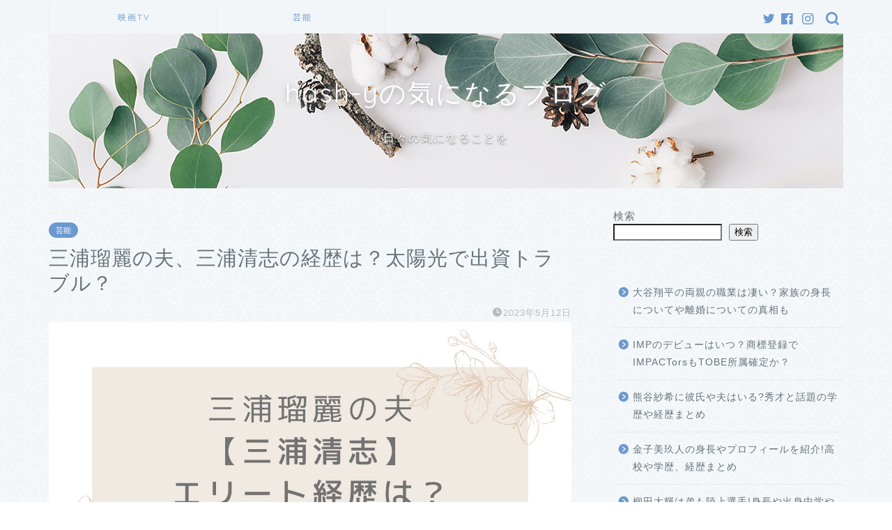

--- FILE ---
content_type: text/html; charset=utf-8
request_url: https://www.google.com/recaptcha/api2/aframe
body_size: 267
content:
<!DOCTYPE HTML><html><head><meta http-equiv="content-type" content="text/html; charset=UTF-8"></head><body><script nonce="MgCOhXykW0lNtAI7WsHfNA">/** Anti-fraud and anti-abuse applications only. See google.com/recaptcha */ try{var clients={'sodar':'https://pagead2.googlesyndication.com/pagead/sodar?'};window.addEventListener("message",function(a){try{if(a.source===window.parent){var b=JSON.parse(a.data);var c=clients[b['id']];if(c){var d=document.createElement('img');d.src=c+b['params']+'&rc='+(localStorage.getItem("rc::a")?sessionStorage.getItem("rc::b"):"");window.document.body.appendChild(d);sessionStorage.setItem("rc::e",parseInt(sessionStorage.getItem("rc::e")||0)+1);localStorage.setItem("rc::h",'1769065855035');}}}catch(b){}});window.parent.postMessage("_grecaptcha_ready", "*");}catch(b){}</script></body></html>

--- FILE ---
content_type: application/javascript; charset=utf-8;
request_url: https://dalc.valuecommerce.com/app3?p=887413485&_s=https%3A%2F%2Fwww.dewanoyuki.com%2Fmiurakiyoshi-taiyoukou%2F&vf=iVBORw0KGgoAAAANSUhEUgAAAAMAAAADCAYAAABWKLW%2FAAAAMElEQVQYV2NkFGP4nxF9lkG434yBccsl5v93JqcwVKnOZmDcyNX1P%2BqZEIO9QAoDAAiqDWAsd6abAAAAAElFTkSuQmCC
body_size: 958
content:
vc_linkswitch_callback({"t":"6971cd7d","r":"aXHNfQAE3NIDkGVnCooERAqKCJSOlg","ub":"aXHNfAADtNIDkGVnCooCsQqKC%2FCcSg%3D%3D","vcid":"SC_O14LJXdvvu5jLVsVs-_kx5Rd_rwDu30v3LC5bXgRWFVeA47LfFBpT44LhTZnsqzBJwvmXW5o","vcpub":"0.318674","lohaco.jp":{"a":"2686782","m":"2994932","g":"7acc9c718c"},"shopping.yahoo.co.jp":{"a":"2821580","m":"2201292","g":"7fbc03568c"},"p":887413485,"paypaymall.yahoo.co.jp":{"a":"2821580","m":"2201292","g":"7fbc03568c"},"www.amazon.co.jp":{"a":"2614000","m":"2366370","g":"f509d4ceac","sp":"tag%3Dvc-22%26linkCode%3Dure"},"s":3617418,"approach.yahoo.co.jp":{"a":"2821580","m":"2201292","g":"7fbc03568c"},"paypaystep.yahoo.co.jp":{"a":"2821580","m":"2201292","g":"7fbc03568c"},"mini-shopping.yahoo.co.jp":{"a":"2821580","m":"2201292","g":"7fbc03568c"},"shopping.geocities.jp":{"a":"2821580","m":"2201292","g":"7fbc03568c"},"l":4,"lohaco.yahoo.co.jp":{"a":"2686782","m":"2994932","g":"7acc9c718c"}})

--- FILE ---
content_type: application/x-javascript
request_url: https://imp-adedge.i-mobile.co.jp/smarttags/80073/www.dewanoyuki.com/default.js
body_size: 8719
content:
/*! Copyright 2025 i-mobile INC All Rights Reserved. v2025-03-06T02:40:19.774Z */
(function(){function v(b){var c=0;return function(){return c<b.length?{done:!1,value:b[c++]}:{done:!0}}}function x(b){var c="undefined"!=typeof Symbol&&Symbol.iterator&&b[Symbol.iterator];return c?c.call(b):{next:v(b)}}function z(b){b=["object"==typeof globalThis&&globalThis,b,"object"==typeof window&&window,"object"==typeof self&&self,"object"==typeof global&&global];for(var c=0;c<b.length;++c){var a=b[c];if(a&&a.Math==Math)return a}throw Error("Cannot find global object");}
var A=z(this),C="function"==typeof Object.defineProperties?Object.defineProperty:function(b,c,a){if(b==Array.prototype||b==Object.prototype)return b;b[c]=a.value;return b};function D(b,c){if(c)a:{var a=A;b=b.split(".");for(var h=0;h<b.length-1;h++){var g=b[h];if(!(g in a))break a;a=a[g]}b=b[b.length-1];h=a[b];c=c(h);c!=h&&null!=c&&C(a,b,{configurable:!0,writable:!0,value:c})}}D("Object.is",function(b){return b?b:function(c,a){return c===a?0!==c||1/c===1/a:c!==c&&a!==a}});
D("Array.prototype.includes",function(b){return b?b:function(c,a){var h=this;h instanceof String&&(h=String(h));var g=h.length;a=a||0;for(0>a&&(a=Math.max(a+g,0));a<g;a++){var m=h[a];if(m===c||Object.is(m,c))return!0}return!1}});function E(b,c,a){if(null==b)throw new TypeError("The 'this' value for String.prototype."+a+" must not be null or undefined");if(c instanceof RegExp)throw new TypeError("First argument to String.prototype."+a+" must not be a regular expression");return b+""}
D("String.prototype.includes",function(b){return b?b:function(c,a){return-1!==E(this,c,"includes").indexOf(c,a||0)}});D("Symbol",function(b){function c(m){if(this instanceof c)throw new TypeError("Symbol is not a constructor");return new a(h+(m||"")+"_"+g++,m)}function a(m,f){this.Ba=m;C(this,"description",{configurable:!0,writable:!0,value:f})}if(b)return b;a.prototype.toString=function(){return this.Ba};var h="jscomp_symbol_"+(1E9*Math.random()>>>0)+"_",g=0;return c});
D("Symbol.iterator",function(b){if(b)return b;b=Symbol("Symbol.iterator");for(var c="Array Int8Array Uint8Array Uint8ClampedArray Int16Array Uint16Array Int32Array Uint32Array Float32Array Float64Array".split(" "),a=0;a<c.length;a++){var h=A[c[a]];"function"===typeof h&&"function"!=typeof h.prototype[b]&&C(h.prototype,b,{configurable:!0,writable:!0,value:function(){return F(v(this))}})}return b});function F(b){b={next:b};b[Symbol.iterator]=function(){return this};return b}
function G(b,c){return Object.prototype.hasOwnProperty.call(b,c)}
D("WeakMap",function(b){function c(e){this.ca=(d+=Math.random()+1).toString();if(e){e=x(e);for(var k;!(k=e.next()).done;)k=k.value,this.set(k[0],k[1])}}function a(){}function h(e){var k=typeof e;return"object"===k&&null!==e||"function"===k}function g(e){if(!G(e,f)){var k=new a;C(e,f,{value:k})}}function m(e){var k=Object[e];k&&(Object[e]=function(l){if(l instanceof a)return l;Object.isExtensible(l)&&g(l);return k(l)})}if(function(){if(!b||!Object.seal)return!1;try{var e=Object.seal({}),k=Object.seal({}),
l=new b([[e,2],[k,3]]);if(2!=l.get(e)||3!=l.get(k))return!1;l.delete(e);l.set(k,4);return!l.has(e)&&4==l.get(k)}catch(n){return!1}}())return b;var f="$jscomp_hidden_"+Math.random();m("freeze");m("preventExtensions");m("seal");var d=0;c.prototype.set=function(e,k){if(!h(e))throw Error("Invalid WeakMap key");g(e);if(!G(e,f))throw Error("WeakMap key fail: "+e);e[f][this.ca]=k;return this};c.prototype.get=function(e){return h(e)&&G(e,f)?e[f][this.ca]:void 0};c.prototype.has=function(e){return h(e)&&G(e,
f)&&G(e[f],this.ca)};c.prototype.delete=function(e){return h(e)&&G(e,f)&&G(e[f],this.ca)?delete e[f][this.ca]:!1};return c});
D("Map",function(b){function c(){var d={};return d.N=d.next=d.head=d}function a(d,e){var k=d.J;return F(function(){if(k){for(;k.head!=d.J;)k=k.N;for(;k.next!=k.head;)return k=k.next,{done:!1,value:e(k)};k=null}return{done:!0,value:void 0}})}function h(d,e){var k=e&&typeof e;"object"==k||"function"==k?m.has(e)?k=m.get(e):(k=""+ ++f,m.set(e,k)):k="p_"+e;var l=d.aa[k];if(l&&G(d.aa,k))for(d=0;d<l.length;d++){var n=l[d];if(e!==e&&n.key!==n.key||e===n.key)return{id:k,list:l,index:d,C:n}}return{id:k,list:l,
index:-1,C:void 0}}function g(d){this.aa={};this.J=c();this.size=0;if(d){d=x(d);for(var e;!(e=d.next()).done;)e=e.value,this.set(e[0],e[1])}}if(function(){if(!b||"function"!=typeof b||!b.prototype.entries||"function"!=typeof Object.seal)return!1;try{var d=Object.seal({x:4}),e=new b(x([[d,"s"]]));if("s"!=e.get(d)||1!=e.size||e.get({x:4})||e.set({x:4},"t")!=e||2!=e.size)return!1;var k=e.entries(),l=k.next();if(l.done||l.value[0]!=d||"s"!=l.value[1])return!1;l=k.next();return l.done||4!=l.value[0].x||
"t"!=l.value[1]||!k.next().done?!1:!0}catch(n){return!1}}())return b;var m=new WeakMap;g.prototype.set=function(d,e){d=0===d?0:d;var k=h(this,d);k.list||(k.list=this.aa[k.id]=[]);k.C?k.C.value=e:(k.C={next:this.J,N:this.J.N,head:this.J,key:d,value:e},k.list.push(k.C),this.J.N.next=k.C,this.J.N=k.C,this.size++);return this};g.prototype.delete=function(d){d=h(this,d);return d.C&&d.list?(d.list.splice(d.index,1),d.list.length||delete this.aa[d.id],d.C.N.next=d.C.next,d.C.next.N=d.C.N,d.C.head=null,this.size--,
!0):!1};g.prototype.clear=function(){this.aa={};this.J=this.J.N=c();this.size=0};g.prototype.has=function(d){return!!h(this,d).C};g.prototype.get=function(d){return(d=h(this,d).C)&&d.value};g.prototype.entries=function(){return a(this,function(d){return[d.key,d.value]})};g.prototype.keys=function(){return a(this,function(d){return d.key})};g.prototype.values=function(){return a(this,function(d){return d.value})};g.prototype.forEach=function(d,e){for(var k=this.entries(),l;!(l=k.next()).done;)l=l.value,
d.call(e,l[1],l[0],this)};g.prototype[Symbol.iterator]=g.prototype.entries;var f=0;return g});function H(b,c){b instanceof String&&(b+="");var a=0,h=!1,g={next:function(){if(!h&&a<b.length){var m=a++;return{value:c(m,b[m]),done:!1}}h=!0;return{done:!0,value:void 0}}};g[Symbol.iterator]=function(){return g};return g}D("Array.prototype.entries",function(b){return b?b:function(){return H(this,function(c,a){return[c,a]})}});D("Array.prototype.keys",function(b){return b?b:function(){return H(this,function(c){return c})}});
D("String.prototype.startsWith",function(b){return b?b:function(c,a){var h=E(this,c,"startsWith");c+="";var g=h.length,m=c.length;a=Math.max(0,Math.min(a|0,h.length));for(var f=0;f<m&&a<g;)if(h[a++]!=c[f++])return!1;return f>=m}});function I(b,c,a){return b[c]=b[c]||a}function J(b,c){var a=b.createElement("script");a.async=!0;a.src=c;b=b.getElementsByTagName("script")[0];b.parentNode.insertBefore(a,b);return a}function K(b,c){return b.querySelector('div[id="'+c+'"]')}
function L(b,c,a){K(b.j,c).style="display: block; width: 100% !important; height: auto !important; bottom: "+(a?"":"0px")+"; clear: none !important; float: none !important; left: 0px; margin: 0px !important; "+(b.L?"max-width: 500px !important;":"")+" opacity: 1; overflow: visible !important; padding: 0px !important; position: fixed; right: auto !important; top: "+(a?"0px":"auto")+" !important; vertical-align: baseline !important; text-align: center !important; visibility: visible !important; z-index: 2147483646; background: transparent !important; transform:translate3d(0, 0, 0);"}
function M(b,c,a){function h(){200<b.i.scrollY&&(g.style.display="block",g.style.animation=m+" 2s ease-in forwards",b.i.removeEventListener("scroll",h))}var g=K(b.j,c);g.style="max-width:300px; max-height:250px; display:none; border:1.5px solid #B7B7B7; position:fixed; top:30%; right:0%; z-index:100; transform:scale(0.8) translate3d(0, 0, 0); transform-origin:right center;";var m="wipe-"+c;c=b.j.createElement("style");c.id=m+"-style";c.textContent="@keyframes "+m+" { 0% { right: -242px; opacity: 0; } 100% { right: 0; opacity: 1; } }";
b.j.head.appendChild(c);b.i.addEventListener("scroll",h);N(b,g,!0,!1,a,"background-color:#ffffff; transform: scale(1.25);")}
function N(b,c,a,h,g,m){function f(){var l;c.style.display="none";g&&(null===(l=b.i.smarttaggooglerefresh)||void 0===l?0:l.has(d))&&b.i.clearTimeout(b.i.smarttaggooglerefresh.get(d));c.removeEventListener("click",f)}var d=c.id;c.id=d+"-wrapper";var e=b.j.createElement("div");e.id=d+"-close-button";e.innerHTML='<svg style="display:block; stroke:#000; fill:#000; stroke-width:1.25;" xmlns="http://www.w3.org/2000/svg" viewBox="0 0 15 15"><path d="M3.25,3.25l8.5,8.5M11.75,3.25l-8.5,8.5"></path></svg>';e.role=
"button";e.style="position:absolute; top:-25px; "+(a?"right":"left")+":0; height:15px; width:15px; margin:1px; z-index:2147483646; "+(null!=m?m:"");c.appendChild(e);c.addEventListener("click",f);a=b.j.createElement("div");a.id=d;c.appendChild(a);if(h){var k=b.i.setInterval(function(){0!==c.clientHeight&&(e.style.top=c.offsetHeight+10+"px")},200);b.i.setTimeout(function(){b.i.clearInterval(k)},3E3)}return function(l){l?(e.style.top="",e.style.bottom="-25px"):(e.style.top="-25px",e.style.bottom="")}}
function O(b,c){var a=b.createElement("img");a.src=c;a.style.display="none";b.body.appendChild(a)}
function P(b,c){var a=this;this.ba=function(){var h;return null!==(h=a.g)&&void 0!==h?h:a.D.ba()};this.T=function(h){var g=a.tag.readyBids;if((void 0===h?0:h)||!g.google)g.google=!0,h=a.xa.setTargetingForGPTAsync,"function"===typeof h&&a.xa.que.push(h),a.ba().T()};this.K=function(){var h,g;null===(h=a.g)||void 0===h?void 0:h.K();null===(g=a.D)||void 0===g?void 0:g.K();a.xa=I(a.s.i,a.l.wa,{que:[]});var m=a.tag=I(a.s.i,"fluxtag",{readyBids:{prebid:!1,amazon:!1,google:!1},launchAdServer:function(){var f=
m.readyBids;f.prebid&&(null==a.D||null!=a.D&&f.amazon)&&a.T()}})};this.I=function(){var h;a.ba().S(function(){var m=a.s.i.pbFlux;null!=m?(m=m.prebidBidder,"function"===typeof m&&a.xa.que.push(m),a.s.i.setTimeout(function(){a.tag.readyBids.prebid=!0;a.tag.launchAdServer()},a.l.La)):a.T(!0)});var g=null===(h=a.g)||void 0===h?void 0:h.I();return null!=g?g:g=a.D.I(function(){a.D.ba().S(function(){a.tag.readyBids.amazon=!0;a.tag.launchAdServer()})})};this.M=function(){var h,g;J(a.s.j,a.l.za);null===(h=
a.g)||void 0===h?void 0:h.M();null===(g=a.D)||void 0===g?void 0:g.M()};this.s=b;this.l=c.l;null!=c.D&&(this.D=c.D);null!=c.g&&(this.g=c.g)}function Q(b,c){function a(){b.ID5.init({partnerId:1261}).onAvailable(function(h){return c(h.getUserId())},100)}null!=b.ID5&&b.ID5.loaded?a():J(b.document,"https://cdn.id5-sync.com/api/1.0/id5-api.js").addEventListener("load",a)}
function S(b,c){var a=this;this.wa="googletag";this.Fa=function(){return a.l.g};this.Ha=function(){return a.l.units};this.S=function(h){a.tag.cmd.push(h)};this.T=function(h){var g=(void 0===h?0:h)?null:a.Aa;a.S(function(){return a.tag.pubads().refresh(g)})};this.K=function(){function h(){var m=g.pubads(),f=a.Ga().filter(function(d){return 1!==d.u}).map(function(d){return d.H});m.addEventListener("slotRenderEnded",function(d){var e,k=d.slot.getAdUnitPath();if(f.includes(k)){var l=0,n=0,t=2,w=k.split("/").pop(),
p=a.s.i.location,q=p.hostname;p=encodeURIComponent(p.href);var r=d.slot.getSlotElementId(),u=a.s.j.querySelector("#"+r);if(null!=u&&(u=u.querySelector("iframe[data-google-container-id]"),null!=u))try{var y=null===(e=u.contentWindow)||void 0===e?void 0:e.document;if(null!=y){var B=y.querySelector("#common_15click_overlay");t=null!=y.querySelector('a[href^="https://adclick.g.doubleclick.net/aclk"],a[href^="https://googleads.g.doubleclick.net/aclk"],a[href^="https://www.googleadservices.com/pagead/aclk"]')?
1:0;l=2;n=null!=B?1:2}}catch(R){l=1}O(a.s.j,"https://imp-smarttag.i-mobile.co.jp/api/v1/log.ashx?elem="+r+"&unit="+k+"&spot="+w+"&hostname="+q+"&cid="+d.advertiserId+"."+d.campaignId+"."+d.creativeId+"&isCors="+l+"&isConfirmClick="+n+"&isAdx="+t+"&url="+p+"&renderedSize="+d.size)}});1===(a.l.g.R&1)&&m.disableInitialLoad();2===(a.l.g.R&2)&&m.enableSingleRequest();4===(a.l.g.R&4)&&m.collapseEmptyDivs();8===(a.l.g.R&8)&&m.enableLazyLoad({fetchMarginPercent:30,renderMarginPercent:30,mobileScaling:2});
g.enableServices()}var g=I(a.s.i,a.wa,{cmd:[]});g.cmd=g.cmd||[];switch(a.l.Ia){case 1:Q(a.s.i,function(m){g.cmd.push(function(){null!=m&&g.pubads().setPublisherProvidedId(m);h()})});break;default:g.cmd.push(h)}};this.I=function(){function h(){var l,n=a.tag.pubads();if(null!=a.l.g){for(var t=!1,w=new Map,p=x(g.entries()),q=p.next();!q.done;q=p.next()){q=x(q.value);var r=q.next().value;q=q.next().value;r=a.l.g.G[r];if(null!=r&&!r.da){var u=void 0;if(1===r.u)u=a.tag.defineOutOfPageSlot(r.H,a.tag.enums.OutOfPageFormat.INTERSTITIAL),
null!=u&&(u.addService(n),a.tag.display(u));else if(0===q.u||1===q.u||2===q.u)(null===(l=r.refresh)||void 0===l?0:l.enabled)?(t=!0,w.set(q.o,r.refresh.ha),u=a.tag.defineSlot(r.H,r.U,q.o).setTargeting("refresh","true").addService(n)):u=a.tag.defineSlot(r.H,r.U,q.o).addService(n);null!=u&&a.Aa.push(u)}}t&&n.addEventListener("impressionViewable",function(y){var B=y.slot;y=B.getSlotElementId();if(w.has(y)&&B.getTargeting("refresh").includes("true")){var R=a.s.i.setTimeout(function(){n.refresh([B])},w.get(y));
null==a.s.i.smarttaggooglerefresh&&(a.s.i.smarttaggooglerefresh=new Map);a.s.i.smarttaggooglerefresh.set(y,R)}})}}var g=a.l.units;Array.isArray(a.tag.cmd)?a.tag.cmd.unshift(h):a.tag.cmd.push(h);if(null==a.l.g)return[];for(var m=[],f={},d=x(g.entries()),e=d.next();!e.done;f={ma:f.ma,ea:f.ea},e=d.next()){var k=x(e.value);e=k.next().value;k=k.next().value;f.ea=k.o;k=k.u;f.ma=a.l.g.G[e];null!=k&&m.push({o:f.ea,va:function(l){return function(){null!=l.ma&&a.S(function(){return a.tag.display(l.ea)})}}(f)})}return m};
this.M=function(){J(a.s.j,"https://securepubads.g.doubleclick.net/tag/js/gpt.js")};this.Ga=function(){for(var h=[],g=x(a.l.units.entries()),m=g.next();!m.done;m=g.next())m=x(m.value).next().value,m=null==a.l.g?void 0:a.l.g.G[m],null!=m&&h.push(m);return h};this.s=b;this.l=c;this.Aa=[]}A.Object.defineProperties(S.prototype,{tag:{configurable:!0,enumerable:!0,get:function(){return this.s.i[this.wa]}}});
function T(b,c){var a=b.L?c.Oa:c.Na;if(null!=a){var h=function(){var g=b.j.createElement("div");g.id="logly-lift-"+a;b.j.body.appendChild(g);J(b.j,c.za+"?adspot_id="+a)};null!=b.j.body?h():b.i.addEventListener("DOMContentLoaded",h)}}
function U(b,c){var a=this,h=c.l;c=c.g;this.ba=function(){return a.g};this.K=function(){a.g.K();(a.tag=I(a.s.i,"apstag",{targetingKeys:function(){return[]},_Q:[]}))._Q.push(["i",[{pubID:a.l.Qa,adServer:a.l.Ma,bidTimeout:a.l.La}]])};this.I=function(g){for(var m=a.g.I(),f=a.g.Fa(),d=[],e=x(a.g.Ha().entries()),k=e.next();!k.done;k=e.next()){var l=x(k.value);k=l.next().value;l=l.next().value;k=null==f?void 0:f.G[k];null!=k&&1!==k.u&&d.push({slotID:l.o,slotName:k.H,sizes:k.U})}a.tag._Q.push(["f",[{slots:d},
function(n){a.s.i.apstag.setDisplayBids();if(null!=g)return g(n);a.g.S(a.g.T)}]]);return m};this.M=function(){a.g.M();J(a.s.j,a.l.za)};this.s=b;this.l=h;this.g=c}
function V(b){if(b.L){(function(){var l=new URL("https://ssp-bidapi-n2.i-mobile.co.jp/api/v1/log.ashx");l.searchParams.set("type","smarttag_inview_request");l.searchParams.set("url",b.i.location.href);l.searchParams.set("is_sp",b.L?"1":"0");O(b.j,l.toString())})();for(var c=[1,5,10,15,20,25,30],a=b.j.body.scrollHeight,h=function(l){l=l.getBoundingClientRect();var n=b.i.innerHeight||b.j.documentElement.clientHeight,t=0<=l.bottom&&l.bottom<=n+.5*l.height;return l.top>=-(.5*l.height)&&l.top<=n&&t},g=
[],m=function(){for(var l={},n=0;n<g.length;l={qa:l.qa,ra:l.ra,sa:l.sa,pa:l.pa},n++){var t=g[n].element;h(t)&&(l.qa=t.dataset.id.toString(),l.pa=t.dataset.h.toString(),l.ra=t.dataset.pos.toString(),g[n].ka+=1,-1!==c.indexOf(g[n].ka)&&(l.sa=Math.floor(g[n].ka),function(w){return function(){var p=new URL("https://ssp-bidapi-n2.i-mobile.co.jp/api/v1/log.ashx");p.searchParams.set("type","smarttag_inview_viewable");p.searchParams.set("id",w.qa);p.searchParams.set("p",w.ra);p.searchParams.set("s",""+w.sa);
p.searchParams.set("h",w.pa);p.searchParams.set("url",b.i.location.href);p.searchParams.set("is_sp",b.L?"1":"0");O(b.j,p.toString())}}(l)()))}},f=0,d=0;d<=a;d+=300){var e=b.j.createElement("div"),k=a>=d+300?300:a-d;e.style.cssText="position:absolute;top:"+d+"px;left:0;width:100%;height:"+k+"px;z-index:999999;pointer-events:none;";e.dataset.pos=""+d;e.dataset.h=""+k;e.dataset.id=""+f++;g.push({element:b.j.body.appendChild(e),ka:0})}m();b.i.setInterval(m,1E3)}}
function W(b,c){for(var a={},h=x(c.units.entries()),g=h.next();!g.done;a={W:a.W,na:a.na,fa:a.fa,P:a.P,la:a.la,Y:a.Y},g=h.next()){var m=x(g.value);g=m.next().value;m=m.next().value;a.Y=null==c.g?void 0:c.g.G[g];g=m;a.W=g.o;a.P=g.u;a.la=g.A;null==a.P||1!==a.P&&2!==a.P||(a.na=performance.now(),a.fa=function(f){return function(){var d,e;null==b.j.querySelector("#"+f.W)?3E3>=performance.now()-f.na&&b.i.setTimeout(f.fa,50):1===f.P?L(b,f.W,256===(f.la&256)):2===f.P&&M(b,f.W,null!==(e=null===(d=null===f.Y||
void 0===f.Y?void 0:f.Y.refresh)||void 0===d?void 0:d.enabled)&&void 0!==e?e:!1)}}(a),a.fa())}}
function X(b,c){for(var a={},h=x(c.units.entries()),g=h.next();!g.done;a={v:a.v,oa:a.oa,ga:a.ga,X:a.X,Z:a.Z},g=h.next()){g=x(g.value);var m=g.next().value;a.v=g.next().value;a.Z=null==c.g?void 0:c.g.G[m];a.X=[];a.oa=performance.now();a.ga=function(f){return function(){var d,e,k=K(b.j,f.v.o);if(null==k)3E3>=performance.now()-f.oa&&b.i.setTimeout(f.ga,50);else{b.L&&1!==f.v.u&&8!==(f.v.A&8)&&(k.style.textAlign="center");4===(f.v.A&4)&&(k.style.background="rgba(0, 0, 0, 0.7)");8===(f.v.A&8)&&(k.style.textAlign=
"");if(b.L&&1===f.v.u&&16===(f.v.A&16)){var l=performance.now(),n=function(){var p=k.querySelector('iframe[id^="google_ads_iframe_"]');if(null==p)3E3>=performance.now()-l&&b.i.setTimeout(n,50);else{var q=Math.min(Math.max(b.i.innerWidth,320),428),r=Math.max(p.clientWidth,300);if(q>r){var u=Math.min(q/r,1.5);k.style.transform="scale("+u+") translate3d(0, 0, 0)";k.style.transformOrigin="bottom";256===(f.v.A&256)&&(p=p.clientHeight,k.style.top=p*u-p+"px")}u=k.querySelector("svg");null!=u&&(u.parentElement.style[130===
(f.v.A&130)?"left":"right"]=(q-r)/2+"px")}};n()}if(b.L&&1===f.v.u&&32===(f.v.A&32)&&256!==(f.v.A&256)){var t=function(p,q){var r=k.style;r.top!==p&&r.bottom!==q&&(r.top=p,r.bottom=q,r.transformOrigin="0px"===p?"top":"bottom")};b.i.addEventListener("scroll",function(){var p=b.i.scrollY>b.j.body.scrollHeight-b.i.innerHeight-100;p?t("0px",""):t("","0px");for(var q=0;q<f.X.length;q++)f.X[q](p)})}if(2===(f.v.A&2)){var w=N(b,k,130!==(f.v.A&130),256===(f.v.A&256),null!==(e=null===(d=null===f.Z||void 0===
f.Z?void 0:f.Z.refresh)||void 0===d?void 0:d.enabled)&&void 0!==e?e:!1);f.X.push(w)}}}}(a);a.ga()}}function Y(b,c){for(var a=[],h={},g=0,m=0;m<c.units.length;m++){var f=c.units[m];if(3===f.V||1===(f.V&1)&&!b||2===(f.V&2)&&b){if(null!=c.g){var d=c.g.G[m];null!=d&&(h[g]=d)}a.push(f);g++}}null!=c.g&&0<Object.keys(h).length?(b=c.g,h={R:b.R,ja:b.ja,G:h}):h=void 0;return Object.assign({},c,{units:a,g:h})}function aa(b,c){for(var a=0;a<c.length;a++)if(b.startsWith(c[a]))return!0;return!1}
function ba(b,c){null!=c.Ja&&T(b,c.Ja);if(0===c.units.length)return{O:[]};W(b,c);X(b,c);if(null==c.g)return Z(b,c.units);for(var a=0;a<c.g.ja.length;a++)if(b.path.startsWith(c.g.ja[a]))return Z(b,c.units);a=[];for(var h=x(c.units.entries()),g=h.next();!g.done;g=h.next()){var m=x(g.value);g=m.next().value;m=m.next().value;g=c.g.G[g];(null==g||g.da)&&a.push(m)}var f=[];0<a.length&&(f=Z(b,a).O);var d=new S(b,Object.assign({},c));return null!=c.ua&&null!=c.D?(b=new P(b,{l:c.ua,D:new U(b,{g:d,l:c.D})}),
b.K(),b.I().forEach(function(e){return f.push(e)}),b.M(),{O:f}):null!=c.ua?(b=new P(b,{l:c.ua,g:d}),b.K(),b.I().forEach(function(e){return f.push(e)}),b.M(),{O:f}):null!=c.D?(b=new U(b,{g:d,l:c.D}),b.K(),b.I().forEach(function(e){return f.push(e)}),b.M(),{O:f}):null!=c.g?(d.K(),d.I().forEach(function(e){return f.push(e)}),d.M(),{Da:function(){return d.S(d.T)},O:f}):{O:f}}
function Z(b,c){for(var a,h=b.i.adsbyimobile=window.adsbyimobile||[],g=!1,m=[],f={},d=0;d<c.length;f={m:f.m},d++)if(f.m=c[d],null!=f.m.B){if("banner"===f.m.B.type)g=!0;else if("native"===f.m.B.type){var e=K(b.j,f.m.o);if(null==e){console.log("[imp] "+f.m.o+" is not found");continue}var k=b.j.createElement("div");k.id=f.m.B.Ea;e.appendChild(k)}1===f.m.u?m.push({o:f.m.o,va:function(l){return function(){return L(b,l.m.o,256===(l.m.A&256))}}(f)}):2===f.m.u&&m.push({o:f.m.o,va:function(l){return function(){return M(b,
l.m.o,!1)}}(f)});h.push({pid:f.m.B.ia,mid:f.m.B.mid,asid:f.m.B.$,type:f.m.B.type,display:f.m.B.display,async:f.m.B.async,elementid:null!==(a=f.m.B.Ea)&&void 0!==a?a:f.m.o})}0<h.length&&(g?J(b.j,"https://imp-adedge.i-mobile.co.jp/script/v1/spot.js?20220104"):J(b.j,"https://imp-adedge.i-mobile.co.jp/script/imp_spot_define.js?20160817"));return{O:m}}
function ca(b,c,a){var h={};h=(h[1]=function(l,n){var t;null===(t=l.parentNode)||void 0===t?void 0:t.insertBefore(n,l)},h[2]=function(l,n){var t;null===(t=l.parentNode)||void 0===t?void 0:t.insertBefore(n,l.nextSibling)},h[3]=function(l,n){l.insertBefore(n,l.firstChild)},h[4]=function(l,n){l.appendChild(n)},h);if(null!=c.g)for(var g=0,m={},f=x(c.units.entries()),d=f.next();!d.done;m={F:m.F},d=f.next()){d=x(d.value);var e=d.next().value;m.F=d.next().value;d=c.g.G[e];if(null!=m.F.ta){g++;if(3<g)break;
e=b.j.querySelector(m.F.ta.Ka);if(null!=e){var k=b.j.createElement("div");k.id=m.F.o;null!=d&&k.setAttribute("data-smarttag-slot",""+d.H);null!=m.F.B&&k.setAttribute("data-smarttag-spot",""+m.F.B.$);null==e.parentNode?console.log("parent element is null, selector is: "+m.F.ta.Ka):(h[m.F.ta.Pa](e,k),a.cmd.push(function(l){return function(){a.display(l.F.o)}}(m)))}}}}
function da(b){if(Array.isArray(b.cmd)&&0<b.cmd.length)for(var c=0;c<b.cmd.length;c++)b.cmd[c]();b.cmd={push:function(a){return a()}}}
(function(b,c){var a={i:b,j:b.document,path:decodeURIComponent(b.location.pathname),L:/iPhone|iPad|iPod|Android/i.test(b.navigator.userAgent)},h=a.i.smarttag=a.i.smarttag||{cmd:[]};if(!aa(a.path,c.Ca)){b=Y(a.L,c);b=ba(a,Object.assign({},b));var g=b.Da,m=b.O;h.display=function(f){for(var d=0;d<m.length;d++){var e=m[d];if(f===e.o)return e.va()}};b=function(){ca(a,c,h);da(h);null!=g&&g();null!=c.ya&&c.ya.enabled&&V(a)};"complete"===a.j.readyState?b():a.i.addEventListener("load",b)}})(window,{Ia:0,Ca:[],
units:[{V:2,o:"div-gpt-ad-1678931697018-0",u:0,A:0,B:{ia:80073,mid:558314,$:1815944,type:"banner",display:"inline"}},{V:1,o:"div-gpt-ad-1678931756561-0",u:0,A:0,B:{ia:80073,mid:558313,$:1815942,type:"banner",display:"inline"}},{V:2,o:"div-gpt-ad-1678931815769-0",u:1,A:0,B:{ia:80073,mid:558314,$:1815945,type:"banner",display:"inline"}},{V:1,o:"div-gpt-ad-1678931876644-0",u:1,A:0,B:{ia:80073,mid:558313,$:1815943,type:"banner",display:"inline"}}],g:{R:7,ja:[],G:{0:{H:"/9176203,22890705993/1815944",U:[[250,
250],[336,280],[240,400],[300,300],[300,250],[200,200],[320,180],[300,600],[300,280],["fluid"]],u:0,da:!1,refresh:{enabled:!1,ha:0}},1:{H:"/9176203,22890705993/1815942",U:[[300,250],[336,280]],u:0,da:!1,refresh:{enabled:!1,ha:0}},2:{H:"/9176203,22890705993/1815945",U:[[320,50],[320,100]],u:0,da:!1,refresh:{enabled:!1,ha:0}},3:{H:"/9176203,22890705993/1815943",U:[[728,90]],u:0,da:!1,refresh:{enabled:!1,ha:0}}}},ya:{enabled:!1}});}).call(this)
